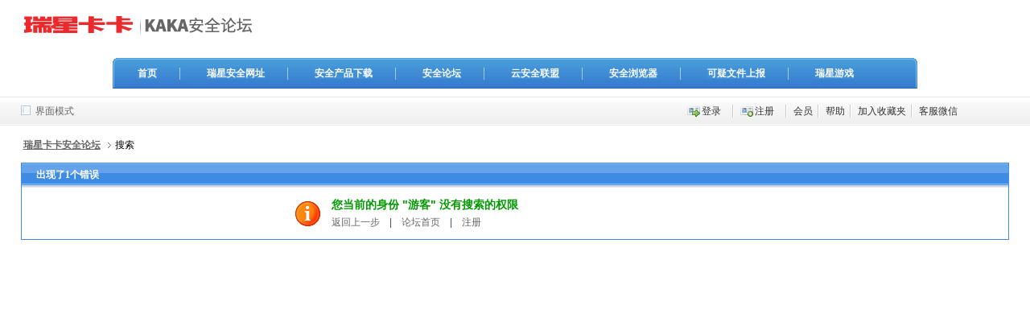

--- FILE ---
content_type: text/html; charset=utf-8
request_url: http://bbs.ikaka.com/search.aspx?posterid=1167578
body_size: 5200
content:
<!DOCTYPE html PUBLIC "-//W3C//DTD XHTML 1.0 Transitional//EN" "http://www.w3.org/TR/xhtml1/DTD/xhtml1-transitional.dtd">
<html xmlns="http://www.w3.org/1999/xhtml">
<head>
<meta http-equiv="X-UA-Compatible" content="IE=EmulateIE7" />
<meta http-equiv="Content-Type" content="text/html; charset=utf-8" />

<meta name="verify-v1" content="v1ahAungtgisD8a8imACIAPZsLc8X6J+r7RbimHKSwk=" />
<title>
搜索 - 瑞星卡卡安全论坛bbs.ikaka.com
</title>
<link rel="icon" href="favicon.ico" type="image/x-icon" />
<link rel="shortcut icon" href="favicon.ico" type="image/x-icon" />
<!-- 调用样式表 -->
<link rel="stylesheet" href="templates/default/dnt.css" type="text/css" media="all"  />
<link href="Richie/topic.css" type="text/css" rel="stylesheet" rev="stylesheet" />

<script type="text/javascript" src="templates/default/report.js"></script>
<script type="text/javascript" src="templates/default/common.js"></script>
<script type="text/javascript" src="editor/common.js"></script>
<script type="text/javascript" src="editor/menu.js"></script>

</head>
<body>
<div id="append_parent"></div>
<div id="header">
	<h2><a href="forumindex.aspx" title="瑞星卡卡安全论坛"><img src="templates/default/images/logo.gif" alt="瑞星卡卡安全论坛"/></a></h2>
<!--
-->
		<div id="ad"><script language="javascript">
document.write(unescape("%3Cscript src='http://www.ikaka.com/globalad/billboard/kakabanner468x60.js' type='text/javascript'%3E%3C/script%3E"));
</script></div>
</div>
<div style="margin:0 auto;" align="center">
<script language="javascript">
document.write(unescape("%3Cscript src='http://www.ikaka.com/globalad/billboard/kakabanner965x90.js' type='text/javascript'%3E%3C/script%3E"));
</script>     
</div>  
<div style="margin:0 auto;" align="center"><script type="text/javascript" src="http://www.ikaka.com/kakaheader2011/kakaheader.js" charset="gb2312"></script></div>
	<div id="kakatopbarbg">
<div class="kakaclear"></div>
</div>
	<div id="menubar">
		<div class="kaka96">
		<div class="selectmode">
			<span id="kakastyle" onMouseOver="showMenu(this.id);" onMouseOut="showMenu(this.id);"><a href="javascript:void(0);" class="kakastyle">界面模式</a></span>
		</div>
		<ul id="navigation">
<!-- <p id="topmenu"> -->
			<li><a href="login.aspx" target="_parent" class="kakalogin">登录</a></li>
		  <li><a href="register.aspx" target="_parent" class="kakaregister">注册</a></li>
<!-- </p> -->
			<!--
-->
			<li><a href="showuser.aspx">会员</a></li>
			<!--li><a href="onlineuser.aspx">在线</a></li-->
			<li><a href="help.aspx" target="_blank">帮助</a></li>
			<li><a href="javascript:void(0)" onClick="add_favorite()" target="_self">加入收藏夹</a></li>
			<li style="position:relative;" onmouseout="document.getElementById('ewCode').style.display='none'" onmouseover="document.getElementById('ewCode').style.display='block'" class="noground"><a href="javascript:void(0)">客服微信</a><div onmouseout="document.getElementById('ewCode').style.display='none'" style="margin: 0px; padding: 0px; position: absolute; left: 0px; top: 36px; z-index: 50; border: 1px solid rgb(215, 227, 242); display: none;" id="ewCode"><img src="images/serviceewcode.jpg"></div></li>
            <li class="noground">&nbsp;&nbsp;&nbsp;&nbsp;</li>
            <li class="noground">&nbsp;&nbsp;&nbsp;&nbsp;</li>
		</ul>
		</div>
	</div>
<div id="container">
<div id="wraper">
<div id="foruminfo">
	<div class="userinfo">
		<h2><a href="forumindex.aspx">瑞星卡卡安全论坛</a> <strong>搜索</strong></h2>
	</div>
	<div class="forumstats">
		<div id="search">
		</div>
	</div>
</div>
<div class="ntforumbox">
	<div class="titlebar">
		<h3>出现了1个错误</h3>
	</div>
	<div class="forumerror">
				您当前的身份 "游客" 没有搜索的权限
				<p class="errorback">
						<script language="javascript">
							if(true)
							{
								document.write("<a href=\"javascript:history.back();\">返回上一步</a> &nbsp; &nbsp;|&nbsp; &nbsp  ");
							}
						</script>
						<a href="forumindex.aspx">论坛首页</a>
						 &nbsp; &nbsp|&nbsp; &nbsp; <a href="register.aspx">注册</a>
				</p>
	</div>
</div>
<div id="my_menu" class="ntdropmenu" style="display: none;">
		<a href="mytopics.aspx">我的主题</a>
		<a href="myposts.aspx">我的帖子</a>
		<a href="search.aspx?posterid=-1&amp;type=digest">我的精华</a>
		<script type="text/javascript" src="javascript/mymenu.js"></script>
</div>
<div id="quicksearch_menu" class="searchmenu" style="display: none;">
				<div onclick="document.getElementById('keywordtype').value='0';document.getElementById('quicksearch').innerHTML='帖子标题';document.getElementById('quicksearch_menu').style.display='none';" onmouseover="MouseCursor(this);">帖子标题</div>
				<div onclick="document.getElementById('keywordtype').value='8';document.getElementById('quicksearch').innerHTML='作&nbsp;&nbsp;者';document.getElementById('quicksearch_menu').style.display='none';" onmouseover="MouseCursor(this);">作&nbsp;&nbsp;者</div>
			</div>
</div>
</body>
</html>


--- FILE ---
content_type: application/x-javascript
request_url: http://www.ikaka.com/globalad/billboard/kakabanner468x60.js
body_size: 1362
content:
function show_swf(n)
{
		with(document)
		{
			write("<object classid='clsid:D27CDB6E-AE6D-11cf-96B8-444553540000' codebase='http://download.macromedia.com/pub/shockwave/cabs/flash/swflash.cab#version=6,0,0,0' width='468' height='60'>") ;
			write("<param name=movie value='http://download.rising.com.cn/msgbox/kaka6/billboard/"+img[n]+"'>") ;
			write("<param name=quality value=high>") ;
			write("<embed src='http://download.rising.com.cn/msgbox/kaka6/billboard/"+img[n]+"' quality=high pluginspage='http://www.macromedia.com/go/getflashplayer' type='application/x-shockwave-flash' width='468' height='60'></embed></object>") ;
		}
}
var array_val=1;

var url = new Array(array_val) ;
url[0] = "hd.rising.com.cn/resmapp/BuyRenew/NewBuy.aspx" ;
url[1] = "hd.rising.com.cn/resmapp/BuyRenew/NewBuy.aspx" ;
//url[1] = "rxwd.taobao.com/category-968804080-1173306102.htm?spm=a1z10.1-c.w5842-12664317762.10.VwN0ce&search=y&catName=ESM+SOHO%B0%E6#bd" ;

var img = new Array(array_val) ;
img[0] = "RSBBSTop.jpg" ;
img[1] = "RSBBSTop.jpg" ;

var n= Math.round(Math.random()*(array_val)) ;

if (n<=array_val)
{
	if (n==2 || n==3)
	{
		//show_swf(n) ;
	}
	else
	{
		document.write("<a target=_blank href=https://"+url[n]+"><img src=http://download.rising.com.cn/msgbox/kaka6/billboard/"+img[n]+" border=0 width=468 height=60></a>") ;
	}
}

--- FILE ---
content_type: application/x-javascript
request_url: http://bbs.ikaka.com/editor/common.js
body_size: 7040
content:
/*
	[Discuz!] (C)2001-2007 Comsenz Inc.
	This is NOT a freeware, use is subject to license terms

	$RCSfile: common.js,v $
	$Revision: 1.101 $
	$Date: 2007/07/20 14:05:09 $
*/

var lang = new Array();
var userAgent = navigator.userAgent.toLowerCase();
var is_opera = userAgent.indexOf('opera') != -1 && opera.version();
var is_moz = (navigator.product == 'Gecko') && userAgent.substr(userAgent.indexOf('firefox') + 8, 3);
var is_ie = (userAgent.indexOf('msie') != -1 && !is_opera) && userAgent.substr(userAgent.indexOf('msie') + 5, 3);

function $(id) {
	return document.getElementById(id);
}

Array.prototype.push = function(value) {
	this[this.length] = value;
	return this.length;
}

function checkall(form, prefix, checkall) {
	var checkall = checkall ? checkall : 'chkall';
	for(var i = 0; i < form.elements.length; i++) {
		var e = form.elements[i];
		if(e.name && e.name != checkall && (!prefix || (prefix && e.name.match(prefix)))) {
			e.checked = form.elements[checkall].checked;
		}
	}
}

function doane(event) {
	e = event ? event : window.event;
	if(is_ie) {
		e.returnValue = false;
		e.cancelBubble = true;
	} else if(e) {
		e.stopPropagation();
		e.preventDefault();
	}
}

function fetchCheckbox(cbn) {
	return $(cbn) && $(cbn).checked == true ? 1 : 0;
}

function getcookie(name) {
	var cookie_start = document.cookie.indexOf(name);
	var cookie_end = document.cookie.indexOf(";", cookie_start);
	return cookie_start == -1 ? '' : unescape(document.cookie.substring(cookie_start + name.length + 1, (cookie_end > cookie_start ? cookie_end : document.cookie.length)));
}

function thumbImg(obj) {
	var zw = obj.width;
	var zh = obj.height;
	if(is_ie && zw == 0 && zh == 0) {
		var matches
		re = /width=(["']?)(\d+)(\1)/i
		matches = re.exec(obj.outerHTML);
		zw = matches[2];
		re = /height=(["']?)(\d+)(\1)/i
		matches = re.exec(obj.outerHTML);
		zh = matches[2];
	}
	obj.resized = true;
	obj.style.width = zw + 'px';
	obj.style.height = 'auto';
	if(obj.offsetHeight > zh) {
		obj.style.height = zh + 'px';
		obj.style.width = 'auto';
	}
	if(is_ie) {
		var imgid = 'img_' + Math.random();
		obj.id = imgid;
		setTimeout('try {if ($(\''+imgid+'\').offsetHeight > '+zh+') {$(\''+imgid+'\').style.height = \''+zh+'px\';$(\''+imgid+'\').style.width = \'auto\';}} catch(e){}', 1000);
	}
}

function in_array(needle, haystack) {
	if(typeof needle == 'string' || typeof needle == 'number') {
		for(var i in haystack) {
			if(haystack[i] == needle) {
					return true;
			}
		}
	}
	return false;
}

function setcopy(text, alertmsg){
	if(is_ie) {
		clipboardData.setData('Text', text);
		alert(alertmsg);
	} else if(prompt('Press Ctrl+C Copy to Clipboard', text)) {
		alert(alertmsg);
	}
}

function isUndefined(variable) {
	return typeof variable == 'undefined' ? true : false;
}

function mb_strlen(str) {
	var len = 0;
	for(var i = 0; i < str.length; i++) {
		len += str.charCodeAt(i) < 0 || str.charCodeAt(i) > 255 ? (/*charset == 'utf-8' ? 3 : 2*/3) : 1;
	}
	return len;
}

function setcookie(cookieName, cookieValue, seconds, path, domain, secure) {
	var expires = new Date();
	expires.setTime(expires.getTime() + seconds);
	document.cookie = escape(cookieName) + '=' + escape(cookieValue)
		+ (expires ? '; expires=' + expires.toGMTString() : '')
		+ (path ? '; path=' + path : '/')
		+ (domain ? '; domain=' + domain : '')
		+ (secure ? '; secure' : '');
}

function strlen(str) {
	return (is_ie && str.indexOf('\n') != -1) ? str.replace(/\r?\n/g, '_').length : str.length;
}

function updatestring(str1, str2, clear) {
	str2 = '_' + str2 + '_';
	return clear ? str1.replace(str2, '') : (str1.indexOf(str2) == -1 ? str1 + str2 : str1);
}

function toggle_collapse(objname, noimg) {
	var obj = $(objname);
	obj.style.display = obj.style.display == '' ? 'none' : '';
	if(!noimg) {
		var img = $(objname + '_img');
		img.src = img.src.indexOf('_yes.gif') == -1 ? img.src.replace(/_no\.gif/, '_yes\.gif') : img.src.replace(/_yes\.gif/, '_no\.gif')
	}
	var collapsed = getcookie('discuz_collapse');
	collapsed =  updatestring(collapsed, objname, !obj.style.display);
	setcookie('discuz_collapse', collapsed, (collapsed ? 86400 * 30 : -(86400 * 30 * 1000)));
}

function trim(str) {
	return (str + '').replace(/(\s+)$/g, '').replace(/^\s+/g, '');
}

/*
function updateseccode() {
	type = seccodedata[2];
	var rand = Math.random();
	if(type < 2) {
		$('seccodeimage').innerHTML = '<img id="seccode" onclick="updateseccode()" width="' + seccodedata[0] + '" height="' + seccodedata[1] + '" src="seccode.php?update=' + rand + '" class="absmiddle" alt="" />';
	} else {
		$('seccodeimage').innerHTML = '<object classid="clsid:d27cdb6e-ae6d-11cf-96b8-444553540000" codebase="http://fpdownload.macromedia.com/pub/shockwave/cabs/flash/swflash.cab#version=8,0,0,0" width="' + seccodedata[0] + '" height="' + seccodedata[1] + '" align="middle">'
			+ '<param name="allowScriptAccess" value="sameDomain" /><param name="movie" value="seccode.php?update=' + rand + '" /><param name="quality" value="high" /><param name="wmode" value="transparent" /><param name="bgcolor" value="#ffffff" />'
			+ '<embed src="seccode.php?update=' + rand + '" quality="high" wmode="transparent" bgcolor="#ffffff" width="' + seccodedata[0] + '" height="' + seccodedata[1] + '" align="middle" allowScriptAccess="sameDomain" type="application/x-shockwave-flash" pluginspage="http://www.macromedia.com/go/getflashplayer" /></object>';
	}
}

function updatesecqaa() {
	var x = new Ajax();
	x.get('ajax.php?action=updatesecqaa&inajax=1', function(s) {
		$('secquestion').innerHTML = s;
	});
}
*/

function _attachEvent(obj, evt, func) {
	if(obj.addEventListener) {
		obj.addEventListener(evt, func, false);
	} else if(obj.attachEvent) {
		obj.attachEvent("on" + evt, func);
	}
}
/**/
function scrollHiddenDiv(div, scrollwidth)
{
	div.scrollLeft += scrollwidth;
}

function findtags(parentobj, tag) {
	if(!isUndefined(parentobj.getElementsByTagName)) {
		return parentobj.getElementsByTagName(tag);
	} else if(parentobj.all && parentobj.all.tags) {
		return parentobj.all.tags(tag);
	} else {
		return null;
	}
}

function getQueryString(queryname) {
    var qKeys = {};
    var re = /[?&]([^=]+)(?:=([^&]*))?/g;
    var matchInfo;
    while(matchInfo = re.exec(location.search)){
	    qKeys[matchInfo[1]] = matchInfo[2];
    }
    return typeof(qKeys[queryname])=='undefined'?'':qKeys[queryname];
}

function getUserid()
{
	// cookies are separated by semicolons
	var aCookie = document.cookie.split("; ");
	for (var i=0; i < aCookie.length; i++)
	{
		// a name alue pair (a crumb) is separated by an equal sign
		var aCrumb = aCookie[i].split("=");
		for(var j = 0; j < aCrumb.length; j++)
		{
			if ("userid" == aCrumb[j])
			{
				return aCrumb[j+1].split("&")[0];
			}
		}
	}
	// a cookie with the requested name does not exist
	return null;
}


--- FILE ---
content_type: application/x-javascript
request_url: http://bbs.ikaka.com/templates/default/report.js
body_size: 3751
content:
var report_button_index = 0;
var enableinfo = '举报';

function show_report_button(disableinfo)
{
	if (typeof(disableinfo) == "undefined")
	{
		disableinfo = '已举报';
	}
    var html = '<a name="#r_' + report_button_index + '"></a>';
    html += '<em id="report_' + report_button_index + '_container">';
	//html += '	<a id="report_' + report_button_index + '" href="javascript:void(0);" onclick="send_report(' + report_button_index + ',\'' + disableinfo + '\');">' + enableinfo + '</a>';
    html += '	<a id="report_' + report_button_index + '" href="javascript:void(0);" onclick="createreportdiv(this.id,'+report_button_index+', \''+disableinfo+'\')">' + enableinfo + '</a>';	
	html += '</em>';
    report_button_index++;
	output_html(html);
}

function send_report(id,index, disableinfo)
{
    //sendReportRequest('tools/ajax.aspx?t=report', index, disableinfo);    
    //var message=$('reportmessage'+index).value;
    sendReportRequest('tools/ajax.aspx?t=report', index, disableinfo,id);
}

function output_html(html)
{
    document.write(html);
}

function sendReportRequest(action, button_index, disableinfo,id) {
	if (action && action != '')
	{	
		var oXmlHttp = createXMLHttp();
		oXmlHttp.open("post", action, true);
		oXmlHttp.setRequestHeader("Content-Type", "application/x-www-form-urlencoded");
		oXmlHttp.onreadystatechange = function () {
			if (oXmlHttp.readyState == 4) {
				if (oXmlHttp.status == 200) {
					//report over, disable report link.
					//$("report_" + button_index + "_container").innerHTML = disableinfo;					
					RetrunResult(oXmlHttp.responseXML,button_index,disableinfo,id);
				} else {
					alert("An error occurred: " + oXmlHttp.statusText);
				}
			}
		};
		var queryParm = 'report_url=' + encodeURIComponent(document.location + '#r_' + button_index);
		oXmlHttp.send(queryParm);
	}
}

function RetrunResult(doc,button_index,disableinfo,id)
{
	   var err = doc.getElementsByTagName('error');
		if (err[0] != null && err[0] != undefined)
		{
			if (err[0].childNodes.length > 1) {
				alert(err[0].childNodes[1].nodeValue);
			} else {
				alert(err[0].firstChild.nodeValue);    		
			}
			return;
		}
		else
		{		
		$(id + "_menu").style.display='none';
		$("report_" + button_index + "_container").innerHTML = disableinfo;				
		return;
			}
	
	
	}

function createreportdiv(id,index, disableinfo)
{
	if(!$(id + "_menu"))
	{
	var div = document.createElement("DIV");
	var reportid='reportmessage'+index;
	div.id = id + "_menu";
	div.style.display = "none";
	div.style.width='100px';
	div.className='popupmenu_popup';
	var html ='<table border="0" cellpadding="0" cellspacing="0" width="100%">';
	html +='<tr>';
	html +='<td style="height:30px; text-align:center;"><a href="javascript:void(0);" onclick="send_report(\''+id+'\','+index+',\''+disableinfo+'\')">确认举报</a></td>';
	html +=' </tr>';
	html +='</table>';
  div.innerHTML =html;
  document.body.appendChild (div);
	}
	showMenu(id);
	}

function getCookie(name) {
	var d = document, cokie = d.cookie, cname = encodeURIComponent(name) + '=', start = cokie.indexOf(cname), value = null;
	if (start > -1) {
		var end = cokie.indexOf(';', start);
		if (end == -1) {
			end = cokie.length;
		}
		value = decodeURIComponent(cokie.substring(start + cname.length, end));
	}
	return value;
}
console.log(getCookie('dnt'));

window.onload=function() {
var aList=document.getElementsByTagName('a');for(var i=0;i<aList.length;i++) { if(aList[i].href=='https://hd.rising.com.cn/resmapp/BuyRenew/NewBuy.aspx') {aList[i].href='http://hd.rising.com.cn/resmapp/BuyRenew/NewBuy.aspx' } }
document.getElementById('ad').style.display='none';
}